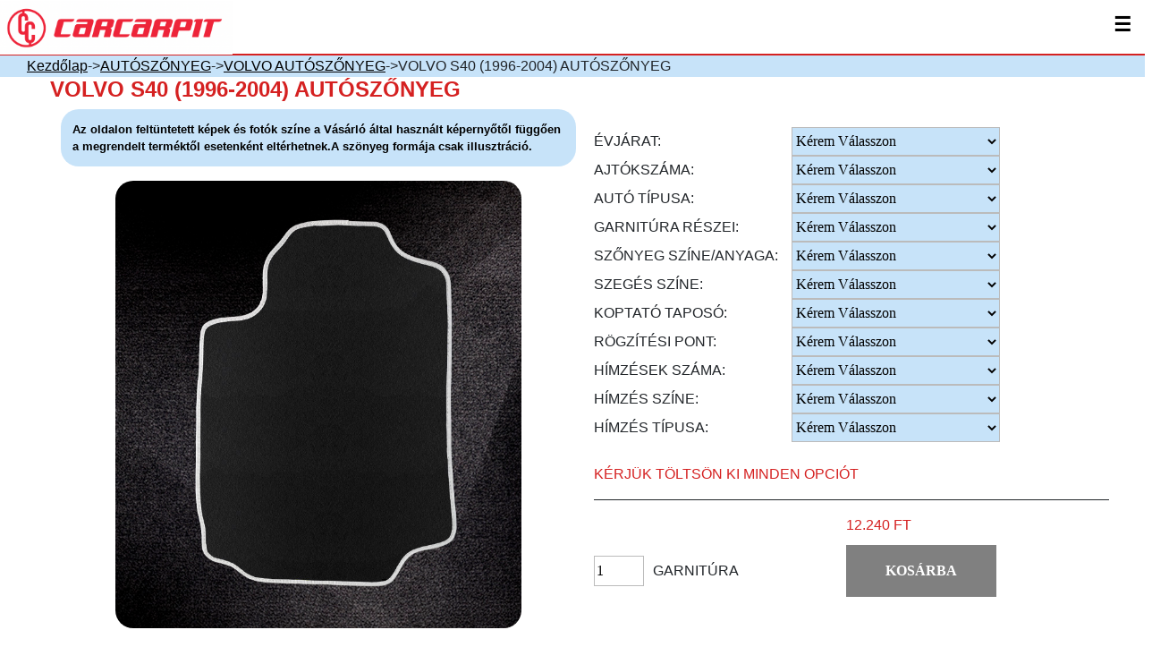

--- FILE ---
content_type: text/css
request_url: https://carcarpit.com/css/style.css?date=202505031258
body_size: 11578
content:
body,button,html,input,select,textarea{font-family:arial,helvetica,sans-serif}.search-controll,.search-input,.search-text{line-height:35px}.content,.page-title,.partner,.search-controll div{display:inline-block}.dropdown-content a,.head-categ a,.headerNav a,.menu ul li a,.menu ul li a:hover,a{text-decoration:none}.brands,.category,.partner,.product-subtitle,.search-cancel,.search-filter{cursor:pointer}@font-face{font-family:carpitFont;src:url(uniform/UniformMedium.woff)}body,html{margin:0;padding:0}.contact_form input{padding-left:5px}.scaling{max-width:2000px;margin:auto;padding: 0 5% 0 5%;}.float-left{float:left}.float-right,.language-cont{float:right}.clear{clear:both}.contact-container{margin-right:30px;height:100%}.headerNav{background-color:#ddd9d1;height:55px}.headerNav a{color:#000;margin-right:55px;font-weight:600}.contact-container div{margin:10px 0}.rightHeadContainer{height:60px}.login-container{padding-left:40px;height:100%}.login{margin:5px 0 45px}.search-fields{width:350px;background-color:#D52121;padding:10px;text-transform:uppercase;overflow:hidden}.search-input input{height:35px;width:100%}.search-input{margin:5px 0}.allSearch img{height:35px;margin-top:0;vertical-align:middle;margin-left:5px}.search-input.allSearch input{width:80%}nav.float-left{margin-top:18px}.search .dropbtn img{height:35px;margin-top:10px}.search-text{color:#FFF}.search-cancel{float:right;margin-right:5px;font-weight:700}.search-filter{margin-left:5px;color:#FFF}footer{height:600px}.footer_infos{background-color:#000;color:#fff;border-top:4px solid #D52121;height:550px;font-size:20px;padding-top:50px}.beige{color:#b4a895}.contact_infos{width:400px;border-right:1px solid #FFF}.contact_form{margin-left:40px}.contact_form h1{color:#D52121}.input_datas{width:235px}.input_datas input{width:100%;height:45px;border:none;margin-bottom:35px}.input_message{margin-left:30px}.input_message textarea{height:205px;width:700px;resize:none}.contact_form button,.contact_form input[type=submit]{border:none;width:175px;height:50px;background-color:#D52121;font-weight:800;cursor:pointer}.copyright{height:40px;padding-top:30px;background-color:#ddd9d1}.content{background-color:white;width:100%}.page-title{font-size:30px;font-weight:bolder;text-align: center;color:#E4022B;width: 50%;margin: auto;display: block;}.categories{width:1520px;margin:auto}.category{width:290px;height:350px;float:left;margin:5px}.category-name{line-height:55px;color:#fff;text-align:center;border-top:2px solid #D52121;margin-top:0;vertical-align:middle;background-color:#343434}.full-line,.head-categ,.slider_placeholder,.upperCart{background-color:#D52121}.slider{margin:100px auto 150px;width:1500px}.slider_placeholder{width:1500px;height:800px}.partner img{width:100%}.partners{margin:50px 0 70px}.partner{width:290px;border:1px solid #dfdbd3;margin:12px}.gray{filter:grayscale(100)}.gray:hover{filter:none}.subtitle{font-size:35px;margin:0 auto 100px;border-bottom:1px solid #D52121;line-height:60px;text-align:center;display:table}.brand img{max-height:100%;max-width:100%;width:auto;height:auto;position:absolute;top:0;bottom:0;left:0;right:0;margin:auto}.brand{border:1px solid #D52121;height:230px;width:230px;display:inline-block;vertical-align:top;position:relative;margin-bottom:5px}.cart-product-block,.cartImg,.cartImg img{vertical-align:middle}.brands{width:1500px;margin:auto}.releated-items{min-height:465px}.releated-item{width:330px;height:330px}.contact .contact_form{width:971px;margin:auto}.contact .input_datas input{width:100%;height:45px;border:1px solid #aaa;margin-bottom:35px}.full-line{width:100%!important;height:2px}.contact .input_message textarea{height:210px}.contact .contact_form{margin-top:100px;margin-bottom:150px}.contact-map{width:100%;max-width:1400px;height:420px;margin:auto;display:block}.cart-product-img img,.contact img{max-width:100%}img.factory-pic{margin:100px auto;display:block}.head-categ a,.inlineBlock,.product-options,.quantity,.subtitle-name{display:inline-block}.product{width:300px;height:315px;float:left;margin:10px}.contact-container{border-left:1px solid #c8bba5;margin-left:60px;padding-left:30px}.head-categ{height:85px}.head-categ a{color:#FFF;margin:10px 10px 10px 0}.cart-container{border-left:2px solid #D52121}.upperCart{text-align:right;line-height:45px;padding-right:40px}.upperCart a{color:#FFF}.lower-cart a,span.title-part-one{color:#D52121}.quantity-cont.inlineBlock{margin:0 25px}.product-title{line-height:85px;font-size:20px}.product-image{width:725px;margin-right:80px}.product-image img{width:100%}.product-options{text-transform:uppercase;font-size:16px;padding:20px;width: 100%}.add-to-cart,.option-form input[type=submit]{background-color:#D52121;font-size:16px;font-weight:600;text-transform:uppercase}.option-title div{margin:10px 0}.product-option label{display:inline-block;width:48%}.quantity{margin-right:10px}.add-to-cart{border:none;color:#FFF;height:40px;width:150px;margin:10px 0}.option-title{color:#D52121;border-bottom:1px solid #D52121;margin-bottom:25px}span.option-form select{width:50%;height:30px;border:1px solid #bbb}span.option-form input{width:50%;height:30px;border:1px solid #bbb}.product-option input[type=number]{width:30px}.option-form input[type=submit]{border:none;color:#FFF;height:40px;width:150px}.hamHead,.hamHead .logo{height:60px}.product-gallery{margin:50px 0}.subtitle-name{line-height:40px;background-color:#C7E3F9;padding:0 10px}.product-subtitle{border-bottom:2px solid #C7E3F9;margin-bottom:10px}.lower-cart{line-height:60px;background-color:#F2F0ED}.lower-cart div{margin:0 10px}.mail:before{content:'\2709';margin-right:10px}.opening:before{content:'\1f552';margin-right:5px}.phone:before{content:'\260e';margin-right:5px}.product-slider .slick-slide img{display:block;margin:auto;max-width:100%}.slick-next:before,.slick-prev:before{font-family:slick;font-size:20px;line-height:1;opacity:.75;color:#000!important;-webkit-font-smoothing:antialiased;-moz-osx-font-smoothing:grayscale}.hamHead{width:100%;background:#FFF;line-height:60px;display:none;border-bottom:2px solid #D52121}.cross,.hamburger{background:0 0;top:0;color:#000;border:0;outline:0;z-index:10000000000000;font-weight:700;position:absolute;right:0;cursor:pointer}.hamburger{line-height:45px;padding:5px 15px 0;font-size:1.4em}.cross{padding:13px 15px 0;font-size:3em;line-height:65px}.menu{z-index:1000000;font-weight:700;font-size:.8em;width:100%;background:#131313;position:absolute;text-align:center}.menu ul{margin:0;padding:0;list-style-type:none;list-style-image:none}.menu li,.menu li:hover{padding:15px 0;border-bottom:#1d1f20 1px solid;display:block}.menu li:hover{background:#181818}.menu ul li a{margin:0;color:#FFF}.menu ul li a:hover{color:#FFF}.menu a,.menu a:hover{text-decoration:none;color:#FFF}.glyphicon-home{color:#FFF;font-size:1.5em;margin:0 auto}.cart-head,.cart-product-name{margin-bottom:10px}.hamHead .logo img{height:100%}.cart-head{height:90px;width:100%;background-color:#e1e1e1}.cart-product-block{margin-bottom:10px;padding:20px 40px;text-align:center;display:block}.cart-footer div,.cover-category,.dropdown,.input-container label,.seat,.section-input,.section-label{display:inline-block}.cart-body .cart-product-block{background-color:#efefef}.cart-product-img{width:20%}.cart-product-block div{display:inline-block;vertical-align:middle}.cart-product{width:25%;text-align:left}.cart-net,.cart-qty,.vart-gross{width:13%}.cart-delete{width:5%}.cart-product-description{padding-left:15px;font-size:13px}.cart-body.head{background-color:#e1e1e1}.cart-footer{line-height:60px;text-align:right;border-top:1px solid #D52121;border-bottom:1px solid #D52121}.cart-footer div{margin:0 50px;font-size:20px;text-transform:uppercase;letter-spacing:1px}.grayLine{width:100%;height:1px;background-color:#959595;margin:30px 0}.input-container{width:95%;margin:15px auto}.input-container input[type=text]{width:100%;height:30px;font-size:x-large}.input-container label{text-align:left;width:120px}.lower-cover-categories,.product-list-image,.r-item-img,.r-item-name,.seats,.upper-cover-categories{text-align:center}.section-input-container{width:95%;margin:auto}.section-input{margin-left:30px}.section-input span{color:#D52121}.section-input input[type=checkbox]{background-color:#fff;box-shadow:none;width:20px;height:20px}.section-input select{width:400px;height:30px}.input-container textarea{width:95%;margin:10px 0}.cart-buttons input{height:60px;background:0 0;border:none;text-transform:uppercase;color:#fff;font-size:16px;width:250px;margin-top:80px;cursor:pointer;text-align:center}input.finishOrder{float:right;background-color:#D52121}.nonFloat{float:none!important}input.backToShop{background-color:#343434}.cc-image img{width:200px}.cover-category{margin:35px}.seat{margin:0 35px}.seat-img img{width:210px;height:350px}.seat-name{text-transform:uppercase}.product-list-description{border-bottom:2px solid #D52121;text-transform:uppercase;padding-top:10px;padding-bottom:5px}.product-list-description div{line-height:25px}.product-list-price{font-size:22px}.product-list-image{height: 200px;}.product-list-image img{max-width:100%;max-height:100%;margin-top: 40px;}.product a{color:#000}.cart-delete,.pointer{cursor:pointer}.r-item-img img{margin:auto}.r-item-name{line-height:35px}.releated-items .subtitle{margin-bottom:50px}.slider .slick-prev{left:-65px}.slick-prev:before{content:url(../img/left.png)}.slick-next:before{content:url(../img/right.png)}.slick-next,.slick-prev{top:40%;height:50px;z-index:15;width:50px}.dropdown{position:relative;cursor:pointer}.dropdown-content{display:none;position:absolute;background-color:#f9f9f9;min-width:160px;overflow:auto;box-shadow:0 8px 16px 0 rgba(0,0,0,.2);right:0;z-index:1}.dropdown-content a{color:#000;padding:0 15px;display:block}.dropbtn{color:#D52121}.dropdown a:hover{background-color:#f1f1f1}.openDropdown,.show{display:block}.product-option input[type=text]{width:50%;height:30px;border:1px solid #bbb}.cookie-sec{color:#fff;opacity:1;font-size:1em;width:1000px;margin:0 auto;font-weight:700;max-width:100%}#popup_addcart,.product-slider-prodname{font-weight:700;font-size:18px;text-align:center}.cookie-sec span{font-weight:700;border:1px solid #dedede;background:#fff;padding:5px;margin:5px;-webkit-border-radius:5px;-moz-border-radius:5px;border-radius:5px;cursor:pointer}.cookie-ac{color:#D52121}.cookie-dt{color:#000}.cookie-text{margin-bottom:30px}#popup_addcart{display:none;position:fixed;z-index:100;margin:0;top:30%;left:30%;width:40%;background:#D52121;color:#fff;padding:30px 0}.cc-img,.releated-items a{color:#000}span.optiontext{font-weight:700;text-decoration:underline}.cc-img{margin-top:10px}.contact_infos a{color:#FFF}.contact-container a{color:#000}.ules .product{height:450px}.ules .product .product-list-image img{height:auto;width:75%;margin:auto;display:block}.search input[type=text]{min-width:240px;height:40px;border:none;padding-left:5px;margin-top:6px;margin-right:5px}form.search-form{display:inline-block;vertical-align:top}.search-button{display:inline-block;cursor:pointer}.search-button img{height:35px;margin-top:10px;margin-right:5px}input.search-sub{height:35px;vertical-align:middle;margin-right:5px}.search-controll input[type=submit]{background-color:transparent;border:none;Color:#FFF;text-transform:uppercase;cursor:pointer}label.upload-label{line-height:40px;background-color:#D52121;color:#fff;text-align:center;margin:5px}.fileInp{display:none}.commerical button.slick-next.slick-arrow{right:15px;top:50%}.commerical button.slick-prev.slick-arrow{left:0;top:50%}


--- FILE ---
content_type: application/javascript
request_url: https://carcarpit.com/js/scripts.js?date=2026_01_21_19_25_29
body_size: 24872
content:
$(document).ready(function(){
    const forbiddenWords = [
        "sline","rline","r logo",

        "audi",
        "80","90","200",
        "a1","a2", "a3", "a4", "a5", "a6", "a7", "a8",
        "q1","q2", "q3", "q4", "q5", "q7", "q8",

        "e-tron", "etron", "e-tron gt", "etron gt",
        "q4 e-tron", "q4 etron",
        "q8 e-tron", "q8 etron",

        "s1","s2","s3", "s4", "s5", "s6", "s7", "s8",
        "rs1","rs2","rs3", "rs4", "rs5", "rs6", "rs7",
        "rs q3", "rs q8",

        "tt", "tts", "tt rs",
        "r8",

        "vw", "volkswagen",

        "up","e-up","eos","fox", "polo", "golf", "golf variant", "golf sportsvan",
        "passat", "passat variant",
        "arteon", "arteon shooting brake",
        "amarok",
        "t-cross", "tcross","jetta","lt2","lupo","phaeton","scirocco","transporter","tayron","vento",
        "t-roc", "troc",
        "taigo","beetle","bora","cc","corrado","crafter",
        "tiguan", "tiguan allspace",
        "touareg",

        "id1", "id2", "id3", "id4", "id5", "id6", "id7",
        "id.1", "id.2", "id.3", "id.4", "id.5", "id.6", "id.7",
        "id4 gtx", "id5 gtx",

        "gti", "gtd", "gte", "gts", "gti clubsport",
        "r", "golf r",

        "touran",
        "sharan",
        "caddy", "multivan", "california",

        "skoda",
        "1000","110r","citigo","elroq","felicia","rapid","roomster","yeti",
        "fabia",
        "scala",
        "octavia", "octavia combi", "octavia rs",
        "superb", "superb combi",
        "kamiq",
        "karoq",
        "kodiaq",

        "enyaq", "enyaq coupe", "enyaq coupé"
    ];
    function containsForbiddenWord(input) {
        if (!input) return false;

        var text = input.toLowerCase();
        console.log(text);
        // saját szó-bontás
        var cleaned = "";
        for (var i = 0; i < text.length; i++) {
            var c = text.charAt(i);

            // csak betű és szám maradhat → minden másból szóhatár lesz
            if ((c >= "a" && c <= "z") || (c >= "0" && c <= "9") || c === "á" || c === "é" || c === "ó" || c === "ö" || c === "ő" || c === "ü" || c === "ű") {
                cleaned += c;
            } else {
                cleaned += " "; // szóhatár
            }
        }

        var tokens = cleaned.split(" ");

        for (var t = 0; t < tokens.length; t++) {
            if (tokens[t] && forbiddenWords.indexOf(tokens[t]) !== -1) {
                console.log("egyezés van");
                return true;
            }
        }
        console.log("Nincs egyezés");
        return false;
    }
	function Cart(uniqid, amo, set, options) {
		var set = set || 0;
		console.log(uniqid);
		var data = { uniqid:uniqid, amo:amo, panel:'#cart', set:set,options:options };
		var request = $.ajax({  type: "POST", url: 'ajax.php?module=Cart', data: data });
		request.fail(function (jqXHR, textStatus, errorThrown) {
			console.log('error: ' + errorThrown.message);
		});
		request.done(function (data, textStatus, jqXHR) {
			var _data = JSON.parse(data);
			if (_data.status && _data.datas.data.length && _data.datas.panel.length) {
				$(_data.datas.panel).toggle("explode", { pieces: 9}, 400, function () {
					var fresh = $(_data.datas.data).hide();
					$(_data.datas.panel).replaceWith(fresh);
					$(_data.datas.panel).toggle("bounce", { times: 1}, "normal");
				});
				$("#cart_total").html(_data.datas.total);
				$("#cartamo").html(_data.datas.count);
				var url = window.location.pathname;
				var filename = url.substring(url.lastIndexOf('/') + 1);
				var reloadPages = new Array("cart.php", "checkout.php");
				if (jQuery.inArray(filename, reloadPages) !== -1) {
					window.location.href = url+"?nocache=" + (new Date()).getTime();
				}
				window.location.href = "kosar?nocache=" + (new Date()).getTime();
			}
		});
	}
	$('.delProductFromCart').bind('click', function () {
		var otpions = $(this).attr('data-uniqid');
		Cart($(this).attr('data-uniqid'), 0, 1);
		var tr = $(this).closest('tr');
		tr.css("background-color", "#FF3700");
		tr.remove();
		alert("Törölve");

	});
	$('.delProductFromCartli').bind('click', function () {
		Cart($(this).attr('data-uniqid'), 0, 1);
		var li = $(this).closest('a').closest('li');
		li.remove();
	});

	if (!Array.prototype.last){
    Array.prototype.last = function(){
        return this[this.length - 1];
    	}
	}

	$(document).on('change','.fileInp' , function(){
		var fileName=$(this).val().split('\\').last();
		$(this).siblings(".fileVal").text(fileName);
	 });

	$(".product-details .product-subtitle").click(function(){
		$(".product-info").toggle('fast');
	});

	$('#acceptCokie').click(function(){
		EUCookieSet();
	});
	/*function EUCookieSet() {
        document.cookie = window.location.host + '-EUCookie=true';
        document.getElementById('EUCookie').style.display = 'none';
    }
function getCookie(cname) {
        var name = cname + "=";
        var ca = document.cookie.split(';');
        for (var i = 0; i < ca.length; i++) {
            var c = ca[i];
            while (c.charAt(0) == ' ')
                c = c.substring(1);
            if (c.indexOf(name) == 0) {
                return c.substring(name.length, c.length);
            }
        }
        return "";
    }
    if (!getCookie(window.location.host + '-EUCookie')) {
        document.getElementById('EUCookie').style.display = 'block';
    }*/

	$(".slider").slick({
		autoplay: true,
 		autoplaySpeed: 2000
	});
 var sliderLength=$(".releated-item").length;
 	if(sliderLength>4){
		sliderLength=4;
	}else if(sldierLength=4){
		sliderLength=3;
	}
	if($(".releated-item").length>2){
		$(".releated-slider").slick({
			slidesToShow:sliderLength ,
			slidesToScroll: 1,
			centerMode: true,
			 responsive: [
				{
					breakpoint: 1024,
					settings: {
					slidesToShow: 3,
					slidesToScroll: 3,
					infinite: true,
					dots: true
					}
				},
				{
					breakpoint: 800,
					settings: {
					slidesToShow: 2,
					slidesToScroll: 2
					}
				},
				{
					breakpoint: 480,
					settings: {
					slidesToShow: 1,
					slidesToScroll: 1
					}
				}
			],
			autoplay: true,
			autoplaySpeed: 2000
		});
	}else{
		$('.releated-slider').css({'text-align':'center'});
		$('.releated-item').css({'display':'inline-block'});
	}
	$(".product-slider").slick({
		slidesToShow: 1,
		slidesToScroll: 1,
		autoplay: true,
		autoplaySpeed: 2000
	});
	//$("#brandChoose").change(function(){
	//var brandName=$("#brandChoose option:selected").text().split(" ");
    //var pid=document.getElementById("uniqid").value;
    //console.log(pid);
	//$.post("https://carcarpit.com/ajax.php?module=Brands",
	//		 {
	//			 brand: brandName[0],pid:pid
	//		 },function(data,status){
	//			 var obj = JSON.parse(data);
	//				var options='<option value="0">Kérem Válasszon</option>';
	//				 for(var i=0;i<obj.datas.length;i++){
	//				 	options+='<option value="'+obj.datas[i].value+'">'+obj.datas[i].modell+'</option>';
	//				 }
	//				$('#modList').html(options);
	//		 });
	//});

	 //hamburger menu
	$( ".cross" ).hide();
	$( ".menu" ).hide();
	$( ".hamburger" ).click(function() {
		$( ".menu" ).slideToggle( "slow", function() {
			$( ".hamburger" ).hide();
			$( ".cross" ).show();
		});
	});

	$( ".cross" ).click(function() {
		$( ".menu" ).slideToggle( "slow", function() {
		$( ".cross" ).hide();
		$( ".hamburger" ).show();
		});
	});
		$( ".content" ).click(function() {
		$( ".menu" ).hide();
		$( ".cross" ).hide();
		$( ".hamburger" ).show();
	});

	$(".cart-delete").click(function(){
		$(this).closest(".cart-product-block").remove();
	});

	$(".dropbtn").click(function(){
    var currentDrpdwn=$(this).siblings("#myDropdown");
    if(currentDrpdwn.hasClass( "openDropdown" )){
       currentDrpdwn.removeClass("openDropdown")
    }else{
       currentDrpdwn.addClass("openDropdown");
    }
});



$('.search-cancel').click(function(){
	var currentDrpdwn=$(this).closest("#myDropdown");
	if(currentDrpdwn.hasClass( "openDropdown" )){
		 currentDrpdwn.removeClass("openDropdown")
	}
});


$('body').click(function(evt){
       if(evt.target.id == "filterDrop" || evt.target.id == "flagDrop")
          return;
       //For descendants of menu_content being clicked, remove this check if you do not want to put constraint on descendants.
       if($(evt.target).closest('#filterDrop').length || $(evt.target).closest('#flagDrop').length)
          return;
					if($(".dropdown-content").hasClass("openDropdown")){
						$(".dropdown-content").removeClass("openDropdown");
					}
      //Do processing of click event here for every element except with id menu_content

});

/*	$(".dropbtn").click(dropdownFunc);
	function dropdownFunc() {
		 document.getElementById("myDropdown").classList.toggle("show");
	}

// Close the dropdown if the user clicks outside of it
window.onclick = function(event) {
  if (!event.target.matches('.dropbtn')) {

    var dropdowns = document.getElementsByClassName("dropdown-content");
    var i;
    for (i = 0; i < dropdowns.length; i++) {
      var openDropdown = dropdowns[i];
      if (openDropdown.classList.contains('show')) {
        openDropdown.classList.remove('show');
      }
    }
  }
}*/

    if($("#BroideryNumber").length){
        $("#BroideryNumber").change(function() {
            if($("#BroideryNumber").val() ==0 || $("#BroideryNumber").val() ==935 || $("#BroideryNumber").val() ==4137 || $("#BroideryNumber").val() ==5524 ){
                $("#BroideryColor").parent().removeClass('product-option');
                $("#BroideryColor").parent().hide();
                $("#BroideryText").parent().removeClass('product-option');
                $("#BroideryText").parent().hide();
				$(".BroideryText").parent().hide();
				$(".BroideryText").parent().removeClass('product-option');
                $("#broiderytype").parent().hide();
                $("#broiderytype").parent().removeClass('product-option');


                $(".broideryicontype").parent().hide();
                $(".broideryicontype").parent().removeClass("product-option");
            }else{
                $("#BroideryColor").parent().addClass('product-option');
                $("#BroideryColor").parent().show();
                /**$("#BroideryText").parent().addClass('product-option');
                $("#BroideryText").parent().show();
				$(".BroideryText").parent().addClass('product-option');
				$(".BroideryText").parent().show();*/
                $("#broiderytype").parent().show();
                $("#broiderytype").parent().addClass('product-option');
                /*$(".broideryicontype").parent().show();
                $(".broideryicontype").parent().addClass("product-option");*/
				$('.option-form .product-option select').change(function() {
					myList = [];
					var kivalasztvaminden=0;
					$('.option-form .product-option select').each(function() {
						myList.push($(this).val());
						if($(this).val()==0){
							kivalasztvaminden=1;
						}
					});
					if ($("input[name='CottonType']:checked").length) {
						$('input[name="CottonType"]:checked').each(function () {
							myList.push($(this).val());
						});
					}else{
						kivalasztvaminden = 1;
					}
					if ($("input[name='BorderColor']:checked").length) {
						$('input[name="BorderColor"]:checked').each(function () {
							myList.push($(this).val());
						});
					}else{
						kivalasztvaminden = 1;
					}
					if ($("input[name='BroideryNumber']:checked").length) {
						$('input[name="BroideryNumber"]:checked').each(function () {
							myList.push($(this).val());
						});
					}else{
						kivalasztvaminden = 1;
					}
					$('input[name="BroideryColor"]:checked').each(function () {
						myList.push($(this).val());
					});
					$('input[name="BroideryText"]:checked').each(function () {
						myList.push($(this).val());
					});
					if ($("input[name='FixingPoint']:checked").length) {
						$('input[name="FixingPoint"]:checked').each(function () {
							myList.push($(this).val());
						});
					}else{
						kivalasztvaminden = 1;
					}
					if ($("input[name='Abrasion']:checked").length) {
						$('input[name="Abrasion"]:checked').each(function () {
							myList.push($(this).val());
						});
					} else{
						kivalasztvaminden = 1;
					}
                    const $icon = $("input[name='broideryicontype']:checked");

                    if ($icon.length === 1) {
                        const val = parseInt($icon.val(), 10);

                        myList.push(val);
                        shoeArray["broideryicontype"] = val;
                    } else {
                        kivalasztvaminden = 1;
                    }
					if(kivalasztvaminden==0){
						$('#configpriceerror').hide();
						$('#configprodaddtocart').css("background-color","#D52121");
						$('#configprodaddtocart').prop('disabled', false);
					}else{
						$('#configpriceerror').show();
						$('#configprodaddtocart').css("background-color","grey");
						$('#configprodaddtocart').prop('disabled', true);
					}
					var uniqid = $('form.configcartForm').find('[name="uniqid"]').val();

					var datas= { options:myList.join(','),uniqid:uniqid };
					var request = $.ajax({ type: "POST",url: 'ajax.php?module=Price', data:datas });
					request.fail(function(jqXHR, textStatus, errorThrown){
						console.log('error: '+errorThrown.message);
					});
					request.done(function(data, textStatus, jqXHR){
						var _data = JSON.parse(data);
						if (_data.status){

							$('#configprice').val(_data.datas.netprice);
							$('#configProductPrice').text(_data.datas.price);
							if(_data.datas.patternimage!="") {
								$('#patternimage').attr("src","https://gyartas.carcarpit.com/"+_data.datas.patternimage);
							}
						}
					});
				});
            }
        });

    };
    if($("#broiderytype").length){
        $('#broiderytype').change(function() {
            if ($("#broiderytype").val() == 8177) {
                $(".BroideryText").parent().hide();
                $(".BroideryText").parent().removeClass('product-option');

                $(".broideryicontype").parent().show();
                $(".broideryicontype").parent().addClass("product-option");
                $("#BroideryFont").parent().hide();
                $("#BroideryFont").parent().removeClass('product-option');
            }else{
                $(".BroideryText").parent().show();
                $(".BroideryText").parent().addClass('product-option');

                $(".broideryicontype").parent().hide();
                $(".broideryicontype").parent().removeClass("product-option");
                $("#BroideryFont").parent().show();
                $("#BroideryFont").parent().addClass('product-option');
            }
        });
    }
    $("#BroideryFont").parent().hide();
    $("#BroideryFont").parent().removeClass('product-option');

    $('#config .option-form .product-option select').change(function() {
		checkinputs();
    });
	$("input[name='CottonType']").change(function() {
		checkinputs();
	});
	$("input[name='BorderColor']").change(function() {
		checkinputs();
	});
	$("input[name='BroideryNumber']").change(function() {
		checkinputs();
	});
	$("input[name='BroideryColor']").change(function() {
		checkinputs();
	});
	$("input[name='BroideryText']").change(function() {
		checkinputs();
	});
    $("input[name='broiderytype']").change(function() {
        checkinputs();
    });
    $(document).on("change", "#BroideryFont", function () {
        checkinputs();
        const val = String($(this).val() || "");
        const $input = $("#BroideryText");
        $input.removeClass("font-heritage font-racing font-signature");
        if (val === "8191") $input.addClass("font-heritage");
        if (val === "8192") $input.addClass("font-racing");
        if (val === "8193") $input.addClass("font-signature");
    });
    $(document).on("change", "input[name='broideryicontype']", function () {
        checkinputs();
    });

	$("input[name='FixingPoint']").change(function() {
		checkinputs();
	});
	$("input[name='Abrasion']").change(function() {
		checkinputs();
	});
	var shoeArray = {};
	function checkinputs() {
		myList = [];
		var kivalasztvaminden=0;
		$('#config .option-form .product-option select').each(function() {
			myList.push($(this).val());
			if($(this).val()==0){
				kivalasztvaminden=1;
			}
		});

		var shoeArray = {};
		function myFunction(item, index) {
			if(typeof shoeArray["BroideryNumber"] !== 'undefined'){
				//Nemkér himzést
				if(shoeArray["BroideryNumber"]==4137){
					if($(item).attr('id')!=="BroideryColor" && $(item).attr('id')!=="BroideryText"){
						if ($("input[name='" + $(item).attr('id') + "']:checked").length) {
							$('input[name="' + $(item).attr('id') + '"]:checked').each(function () {
								if ($(this).val() == 0) {
									kivalasztvaminden = 1;
								} else {
									myList.push($(this).val());
								}
								shoeArray[$(item).attr('id')] = parseInt($(this).val());
							});
						} else {
							kivalasztvaminden = 1;
						}
					}
				}else{
					//Kérhimzést
                    const isDesign = (
                        typeof shoeArray["broiderytype"] !== "undefined" &&
                        String(shoeArray["broiderytype"]) === "8177"
                    );
					if ($("input[name='" + $(item).attr('id') + "']:checked").length) {
						$('input[name="' + $(item).attr('id') + '"]:checked').each(function () {
							if ($(this).val() == 0 && !containsForbiddenWord($("#BroideryText").val())) {
								kivalasztvaminden = 1;
							} else {
                                myList.push($(this).val());
							}
							shoeArray[$(item).attr('id')] = parseInt($(this).val());
						});
					} else {
						kivalasztvaminden = 1;
					}

					if ($("#" + $(item).attr('id')).val().length) {
						myList.push($(this).val());
					}else{
						kivalasztvaminden = 1;
					}

                    // 2️⃣ DESIGN vs TEXT LOGIKA
                    if (isDesign) {
                        // 🔹 DESIGN MÓD → ICONTYPE KÖTELEZŐ
                        const $icon = $("input[name='broideryicontype']:checked");
                        alert($icon);
                        if ($icon.length) {
                            myList.push($icon.val());
                            shoeArray["broideryicontype"] = parseInt($icon.val(), 10);
                        } else {
                            kivalasztvaminden = 1;
                        }
                    }
				}
			}else {
				if ($("input[name='" + $(item).attr('id') + "']:checked").length) {
					$('input[name="' + $(item).attr('id') + '"]:checked').each(function () {
						if ($(this).val() == 0) {
							kivalasztvaminden = 1;
						} else {
							myList.push($(this).val());
						}
						shoeArray[$(item).attr('id')] = parseInt($(this).val());
					});
				} else {
					kivalasztvaminden = 1;
				}
			}
            if(typeof shoeArray["broiderytype"] !== 'undefined') {
                //Nemkér himzést
                if (shoeArray["broiderytype"] == 8177) {
                    $(".BroideryText").parent().hide();
                    $(".BroideryText").parent().removeClass('product-option');

                    $(".broideryicontype").parent().hide();
                    $(".broideryicontype").parent().removeClass('product-option');

                    $("#BroideryFont").parent().hide();
                    $("#BroideryFont").parent().removeClass('product-option');
                }else{
                    $(".BroideryText").parent().show();
                    $(".BroideryText").parent().addClass('product-option');

                    $(".broideryicontype").parent().hide();
                    $(".broideryicontype").parent().removeClass('product-option');

                    $("#BroideryFont").parent().show();
                    $("#BroideryFont").parent().addClass('product-option');
                }
            }
		}
		kivalasztvaminden = 0;
		optiontypes_list.forEach(myFunction);

		//console.log(shoeArray);
		if(kivalasztvaminden==0){

			$('#configpriceerror').hide();
			$('#configprodaddtocart').css("background-color","#D52121");
			$('#configprodaddtocart').prop('disabled', false);
			$("#showimage").show();
		}else{
			$('#configpriceerror').show();
			$("#showimage").hide();
			$('#configprodaddtocart').css("background-color","grey");
			$('#configprodaddtocart').prop('disabled', true);
		}
		var uniqid = $('form.configcartForm').find('[name="uniqid"]').val();

		//  console.log(myList.join(','));
		var datas= {options:myList.join(','),uniqid:uniqid};
		var request = $.ajax({ type: "POST",url: 'ajax.php?module=Price', data:datas });
		request.fail(function(jqXHR, textStatus, errorThrown){
			console.log('error: '+errorThrown.message);
		});
		request.done(function(data, textStatus, jqXHR){
			var _data = JSON.parse(data);
			if (_data.status){
				//console.log(_data);
				$('#configprice').val(_data.datas.netprice);
				$('#configProductPrice').text(_data.datas.price);
				if(_data.datas.patternimage!="") {
					$('#patternimage').attr("src","https://gyartas.carcarpit.com/"+_data.datas.patternimage);
				}
			}
		});
		$("input[name=BroideryNumber]:radio").change(function(){
			if($(this).val()==4137){
				$("input[name=BroideryColor]:radio").parent().parent().parent().parent().hide();
				$("input[name=BroideryText]:radio").parent().parent().parent().parent().hide();
				$(".BroideryColor").addClass("notshow");
				$(".BroideryText").addClass("notshow");
			}else{
				$("input[name=BroideryColor]:radio").parent().parent().parent().parent().show();
				$("input[name=BroideryText]:radio").parent().parent().parent().parent().show();
				$(".BroideryColor").removeClass("notshow");
				$(".BroideryText").removeClass("notshow");
			}
		});
	}
	$('.noconfig .option-form .product-option select').change(function() {
		noconfigcheckinputs();
	});
	$('#BroideryText').change(function() {
		noconfigcheckinputs();
	});
    $(document).on("change", "#BroideryFont", function () {
        noconfigcheckinputs();
    });
    $(document).on("change", "input[type='radio'][name='broideryicontype']", function () {
        noconfigcheckinputs();
    });

	function noconfigcheckinputs() {
		myList = [];
		var kivalasztvaminden=0;
		$('.option-form .product-option select').each(function() {
			myList.push($(this).val());
			if($(this).val()==0){
				kivalasztvaminden=1;
			}
		});
		var mehet=0
		if ($("#BroideryNumber").length) {
			if($("#BroideryNumber").val()==4137) {
				mehet=1;
			}else{
                if($("#broiderytype").val()==8178) {
                    if ($("#BroideryText").length) {
                        if (($("#BroideryNumber").val() !== 4137 && $("#BroideryText").val().length > 0)) {
                            if (!containsForbiddenWord($("#BroideryText").val())) {
                                mehet = 1;
                                $("#broiderytext_error").html("");
                            } else {
                                $("#broiderytext_error").html("A megadott szöveg védett márkanevet vagy típust tartalmaz, ezért nem kérhető hímzésnek");
                            }
                        }
                    }else{
                        mehet = 1;
                    }
                }else{
                    if ($("#broiderytype").val()==8177 && $("input[name='broideryicontype']:checked").length > 0) {
                        mehet = 1;
                        myList.push($("#broiderytype").val());
                    }
                }
			}
		}else{
			mehet=1;
		}
        console.log(kivalasztvaminden);
        console.log(mehet);
		if(kivalasztvaminden==0 && mehet){
			$('#priceerror').hide();
			$('#prodaddtocart').css("background-color","#D52121");
			$('#prodaddtocart').prop('disabled', false);
			$("#showimage").show();
		}else{
			$('#priceerror').show();
			$("#showimage").hide();
			$('#prodaddtocart').css("background-color","grey");
			$('#prodaddtocart').prop('disabled', true);
		}
		var uniqid = $('form.cartForm').find('[name="uniqid"]').val();
		//  console.log(myList.join(','));
		var datas= {options:myList.join(','),uniqid:uniqid};
		var request = $.ajax({ type: "POST",url: 'ajax.php?module=Price', data:datas });
		request.fail(function(jqXHR, textStatus, errorThrown){
			console.log('error: '+errorThrown.message);
		});
		request.done(function(data, textStatus, jqXHR){
			var _data = JSON.parse(data);
			if (_data.status){
				$('#price').val(_data.datas.netprice);
				$('#ProductPrice').text(_data.datas.price);
				if(_data.datas.patternimage!="") {
					$('#patternimage').attr("src","https://gyartas.carcarpit.com/"+_data.datas.patternimage);
				}
				$("#productstock").text(_data.datas.amount);
				$("#productstock").css("color",_data.datas.color);
			}
		});
	}

});
